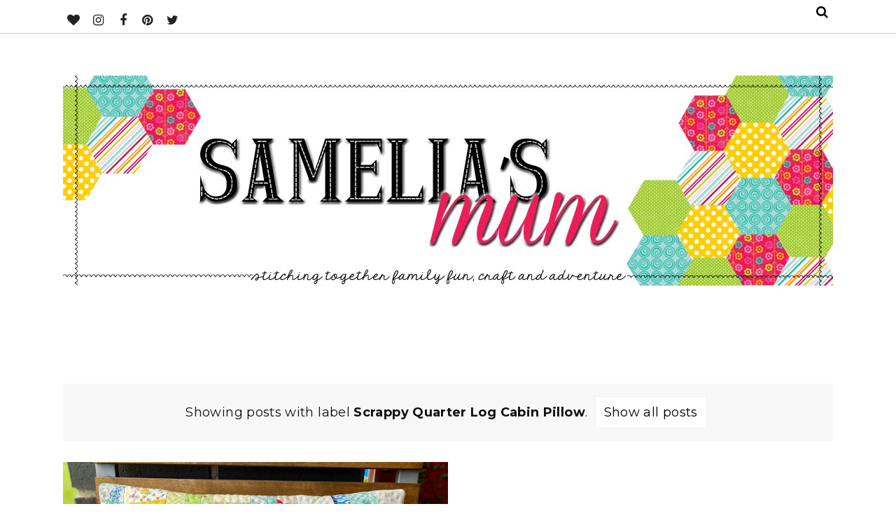

--- FILE ---
content_type: text/html; charset=utf-8
request_url: https://www.google.com/recaptcha/api2/aframe
body_size: 269
content:
<!DOCTYPE HTML><html><head><meta http-equiv="content-type" content="text/html; charset=UTF-8"></head><body><script nonce="jk4QNaEDOtRqbLf6Q0kH_A">/** Anti-fraud and anti-abuse applications only. See google.com/recaptcha */ try{var clients={'sodar':'https://pagead2.googlesyndication.com/pagead/sodar?'};window.addEventListener("message",function(a){try{if(a.source===window.parent){var b=JSON.parse(a.data);var c=clients[b['id']];if(c){var d=document.createElement('img');d.src=c+b['params']+'&rc='+(localStorage.getItem("rc::a")?sessionStorage.getItem("rc::b"):"");window.document.body.appendChild(d);sessionStorage.setItem("rc::e",parseInt(sessionStorage.getItem("rc::e")||0)+1);localStorage.setItem("rc::h",'1769902392865');}}}catch(b){}});window.parent.postMessage("_grecaptcha_ready", "*");}catch(b){}</script></body></html>

--- FILE ---
content_type: text/javascript; charset=UTF-8
request_url: https://www.sameliasmum.com/search/label/Scrappy%20Quarter%20Log%20Cabin%20Pillow?action=getFeed&widgetId=Feed1&widgetType=Feed&responseType=js&xssi_token=AOuZoY6fuop70S7N6rx_D2LoQvF-hrRFGw%3A1769902389533
body_size: 218
content:
try {
_WidgetManager._HandleControllerResult('Feed1', 'getFeed',{'status': 'ok', 'feed': {'entries': [{'title': 'Hemp Leaf Sashiko Table Runner', 'link': 'https://www.sameliasmum.com/2025/06/hemp-leaf-sashiko-table-runner.html', 'publishedDate': '2025-06-03T03:13:00.000-07:00', 'author': 'Anorina @SameliasMum'}, {'title': 'Diamond Exchange Quilt', 'link': 'https://www.sameliasmum.com/2025/06/diamond-exchange-quilt.html', 'publishedDate': '2025-05-31T22:35:00.000-07:00', 'author': 'Anorina @SameliasMum'}, {'title': 'FNwF + Slow Stitching Sunday', 'link': 'https://www.sameliasmum.com/2025/02/fnwf-slow-stitching-sunday.html', 'publishedDate': '2025-02-09T00:11:00.000-08:00', 'author': 'Anorina @SameliasMum'}, {'title': 'Glitter Cushion', 'link': 'https://www.sameliasmum.com/2025/02/glitter-cushion.html', 'publishedDate': '2025-02-04T13:26:00.000-08:00', 'author': 'Anorina @SameliasMum'}, {'title': 'Slow Stitching Sunday', 'link': 'https://www.sameliasmum.com/2025/02/slow-stitching-sunday.html', 'publishedDate': '2025-02-01T22:04:00.000-08:00', 'author': 'Anorina @SameliasMum'}], 'title': 'Samelia\x27s Mum'}});
} catch (e) {
  if (typeof log != 'undefined') {
    log('HandleControllerResult failed: ' + e);
  }
}
